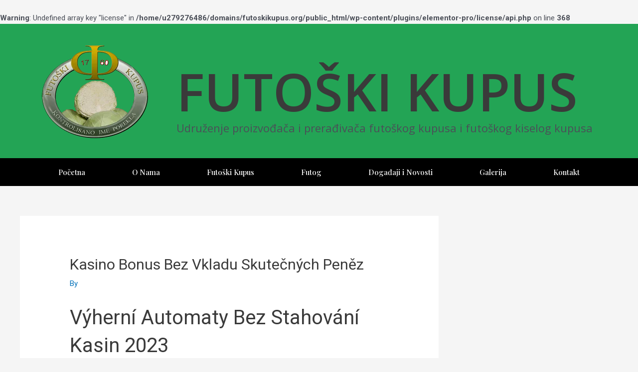

--- FILE ---
content_type: text/css
request_url: http://futoskikupus.org/wp-content/uploads/elementor/css/post-134.css?ver=1680235991
body_size: 956
content:
.elementor-134 .elementor-element.elementor-element-6c8af7c8 > .elementor-container{min-height:180px;}.elementor-134 .elementor-element.elementor-element-6c8af7c8 > .elementor-container > .elementor-row > .elementor-column > .elementor-column-wrap > .elementor-widget-wrap{align-content:center;align-items:center;}.elementor-134 .elementor-element.elementor-element-6c8af7c8:not(.elementor-motion-effects-element-type-background), .elementor-134 .elementor-element.elementor-element-6c8af7c8 > .elementor-motion-effects-container > .elementor-motion-effects-layer{background-color:#23A455;}.elementor-134 .elementor-element.elementor-element-6c8af7c8{transition:background 0.3s, border 0.3s, border-radius 0.3s, box-shadow 0.3s;}.elementor-134 .elementor-element.elementor-element-6c8af7c8 > .elementor-background-overlay{transition:background 0.3s, border-radius 0.3s, opacity 0.3s;}.elementor-134 .elementor-element.elementor-element-624b550 > .elementor-widget-container{margin:0px 0px 0px -22px;}.elementor-134 .elementor-element.elementor-element-acc9314 .elementor-heading-title{font-family:"Open Sans", Sans-serif;font-size:105px;font-weight:600;}.elementor-134 .elementor-element.elementor-element-acc9314 > .elementor-widget-container{margin:59px 0px 0px 0px;}.elementor-134 .elementor-element.elementor-element-b5ce7cc{font-family:"Open Sans", Sans-serif;font-size:22px;}.elementor-134 .elementor-element.elementor-element-b5ce7cc > .elementor-widget-container{margin:-24px 0px 0px 0px;}.elementor-134 .elementor-element.elementor-element-4b3d3b33:not(.elementor-motion-effects-element-type-background), .elementor-134 .elementor-element.elementor-element-4b3d3b33 > .elementor-motion-effects-container > .elementor-motion-effects-layer{background-color:#000000;}.elementor-134 .elementor-element.elementor-element-4b3d3b33{transition:background 0.3s, border 0.3s, border-radius 0.3s, box-shadow 0.3s;padding:0px 60px 0px 60px;}.elementor-134 .elementor-element.elementor-element-4b3d3b33 > .elementor-background-overlay{transition:background 0.3s, border-radius 0.3s, opacity 0.3s;}.elementor-134 .elementor-element.elementor-element-44de4270 .elementor-menu-toggle{margin:0 auto;border-width:0px;border-radius:0px;}.elementor-134 .elementor-element.elementor-element-44de4270 .elementor-nav-menu .elementor-item{font-family:"Playfair Display", Sans-serif;font-size:15px;font-weight:500;}.elementor-134 .elementor-element.elementor-element-44de4270 .elementor-nav-menu--main .elementor-item{color:#ffffff;fill:#ffffff;padding-top:18px;padding-bottom:18px;}.elementor-134 .elementor-element.elementor-element-44de4270 .elementor-nav-menu--main .elementor-item:hover,
					.elementor-134 .elementor-element.elementor-element-44de4270 .elementor-nav-menu--main .elementor-item.elementor-item-active,
					.elementor-134 .elementor-element.elementor-element-44de4270 .elementor-nav-menu--main .elementor-item.highlighted,
					.elementor-134 .elementor-element.elementor-element-44de4270 .elementor-nav-menu--main .elementor-item:focus{color:#fff;}.elementor-134 .elementor-element.elementor-element-44de4270 .elementor-nav-menu--main:not(.e--pointer-framed) .elementor-item:before,
					.elementor-134 .elementor-element.elementor-element-44de4270 .elementor-nav-menu--main:not(.e--pointer-framed) .elementor-item:after{background-color:#23A455;}.elementor-134 .elementor-element.elementor-element-44de4270 .e--pointer-framed .elementor-item:before,
					.elementor-134 .elementor-element.elementor-element-44de4270 .e--pointer-framed .elementor-item:after{border-color:#23A455;}.elementor-134 .elementor-element.elementor-element-44de4270 .elementor-nav-menu--main .elementor-item.elementor-item-active{color:#000000;}.elementor-134 .elementor-element.elementor-element-44de4270 .elementor-nav-menu--dropdown a, .elementor-134 .elementor-element.elementor-element-44de4270 .elementor-menu-toggle{color:#23A455;}.elementor-134 .elementor-element.elementor-element-44de4270 .elementor-nav-menu--dropdown{background-color:#f2f2f2;}.elementor-134 .elementor-element.elementor-element-44de4270 .elementor-nav-menu--dropdown a:hover,
					.elementor-134 .elementor-element.elementor-element-44de4270 .elementor-nav-menu--dropdown a.elementor-item-active,
					.elementor-134 .elementor-element.elementor-element-44de4270 .elementor-nav-menu--dropdown a.highlighted,
					.elementor-134 .elementor-element.elementor-element-44de4270 .elementor-menu-toggle:hover{color:#00ce1b;}.elementor-134 .elementor-element.elementor-element-44de4270 .elementor-nav-menu--dropdown a:hover,
					.elementor-134 .elementor-element.elementor-element-44de4270 .elementor-nav-menu--dropdown a.elementor-item-active,
					.elementor-134 .elementor-element.elementor-element-44de4270 .elementor-nav-menu--dropdown a.highlighted{background-color:#ededed;}.elementor-134 .elementor-element.elementor-element-44de4270 .elementor-nav-menu--dropdown .elementor-item, .elementor-134 .elementor-element.elementor-element-44de4270 .elementor-nav-menu--dropdown  .elementor-sub-item{font-size:15px;}.elementor-134 .elementor-element.elementor-element-44de4270 div.elementor-menu-toggle{color:#ffffff;}.elementor-134 .elementor-element.elementor-element-44de4270 div.elementor-menu-toggle svg{fill:#ffffff;}.elementor-134 .elementor-element.elementor-element-44de4270 div.elementor-menu-toggle:hover{color:#e82a00;}.elementor-134 .elementor-element.elementor-element-44de4270 div.elementor-menu-toggle:hover svg{fill:#e82a00;}.elementor-134 .elementor-element.elementor-element-44de4270{--nav-menu-icon-size:30px;}@media(max-width:1024px){.elementor-134 .elementor-element.elementor-element-6c8af7c8 > .elementor-container{min-height:120px;}.elementor-134 .elementor-element.elementor-element-6c8af7c8{padding:20px 20px 20px 20px;}.elementor-134 .elementor-element.elementor-element-112cb8e5 > .elementor-element-populated > .elementor-widget-wrap{padding:0px 0px 0px 70px;}.elementor-134 .elementor-element.elementor-element-4b3d3b33{padding:10px 20px 10px 20px;}}@media(max-width:767px){.elementor-134 .elementor-element.elementor-element-6c8af7c8 > .elementor-container{min-height:50px;}.elementor-134 .elementor-element.elementor-element-6c8af7c8{padding:15px 20px 15px 20px;}.elementor-134 .elementor-element.elementor-element-1206050c{width:100%;}.elementor-134 .elementor-element.elementor-element-624b550 > .elementor-widget-container{margin:0px 0px 0px 0px;}.elementor-134 .elementor-element.elementor-element-112cb8e5{width:100%;}.elementor-134 .elementor-element.elementor-element-112cb8e5 > .elementor-element-populated > .elementor-widget-wrap{padding:10px 0px 0px 0px;}.elementor-134 .elementor-element.elementor-element-acc9314 .elementor-heading-title{font-size:39px;}.elementor-134 .elementor-element.elementor-element-acc9314 > .elementor-widget-container{margin:0px 0px 0px 0px;padding:0px 0px 0px 0px;}.elementor-134 .elementor-element.elementor-element-b5ce7cc{text-align:center;font-size:16px;}.elementor-134 .elementor-element.elementor-element-b5ce7cc > .elementor-widget-container{margin:10px 0px 0px 0px;}.elementor-134 .elementor-element.elementor-element-4b3d3b33{padding:10px 20px 10px 20px;}.elementor-134 .elementor-element.elementor-element-3e00bca6{width:100%;}}@media(min-width:768px){.elementor-134 .elementor-element.elementor-element-1206050c{width:24%;}.elementor-134 .elementor-element.elementor-element-112cb8e5{width:76%;}}@media(max-width:1024px) and (min-width:768px){.elementor-134 .elementor-element.elementor-element-1206050c{width:50%;}.elementor-134 .elementor-element.elementor-element-112cb8e5{width:50%;}}

--- FILE ---
content_type: text/css
request_url: http://futoskikupus.org/wp-content/uploads/elementor/css/post-90.css?ver=1680235991
body_size: 1903
content:
.elementor-90 .elementor-element.elementor-element-5c026288 > .elementor-container{min-height:350px;}.elementor-90 .elementor-element.elementor-element-5c026288{margin-top:50px;margin-bottom:0px;}.elementor-bc-flex-widget .elementor-90 .elementor-element.elementor-element-3e197f14.elementor-column .elementor-column-wrap{align-items:center;}.elementor-90 .elementor-element.elementor-element-3e197f14.elementor-column.elementor-element[data-element_type="column"] > .elementor-column-wrap.elementor-element-populated > .elementor-widget-wrap{align-content:center;align-items:center;}.elementor-90 .elementor-element.elementor-element-3e197f14:not(.elementor-motion-effects-element-type-background) > .elementor-column-wrap, .elementor-90 .elementor-element.elementor-element-3e197f14 > .elementor-column-wrap > .elementor-motion-effects-container > .elementor-motion-effects-layer{background-color:#ffffff;}.elementor-90 .elementor-element.elementor-element-3e197f14 > .elementor-element-populated{transition:background 0.3s, border 0.3s, border-radius 0.3s, box-shadow 0.3s;}.elementor-90 .elementor-element.elementor-element-3e197f14 > .elementor-element-populated > .elementor-background-overlay{transition:background 0.3s, border-radius 0.3s, opacity 0.3s;}.elementor-90 .elementor-element.elementor-element-3e197f14 > .elementor-element-populated > .elementor-widget-wrap{padding:0% 8% 0% 28%;}.elementor-90 .elementor-element.elementor-element-1d7f4a4d{transition:background 0.3s, border 0.3s, border-radius 0.3s, box-shadow 0.3s;margin-top:0px;margin-bottom:0px;}.elementor-90 .elementor-element.elementor-element-1d7f4a4d > .elementor-background-overlay{transition:background 0.3s, border-radius 0.3s, opacity 0.3s;}.elementor-bc-flex-widget .elementor-90 .elementor-element.elementor-element-28c13f82.elementor-column .elementor-column-wrap{align-items:center;}.elementor-90 .elementor-element.elementor-element-28c13f82.elementor-column.elementor-element[data-element_type="column"] > .elementor-column-wrap.elementor-element-populated > .elementor-widget-wrap{align-content:center;align-items:center;}.elementor-90 .elementor-element.elementor-element-28c13f82 > .elementor-element-populated{transition:background 0.3s, border 0.3s, border-radius 0.3s, box-shadow 0.3s;}.elementor-90 .elementor-element.elementor-element-28c13f82 > .elementor-element-populated > .elementor-background-overlay{transition:background 0.3s, border-radius 0.3s, opacity 0.3s;}.elementor-90 .elementor-element.elementor-element-28c13f82 > .elementor-element-populated > .elementor-widget-wrap{padding:0px 0px 0px 0px;}.elementor-90 .elementor-element.elementor-element-3e3342ad{text-align:left;}.elementor-90 .elementor-element.elementor-element-3e3342ad > .elementor-widget-container{margin:-66px 0px 0px 0px;}.elementor-90 .elementor-element.elementor-element-45eda74 > .elementor-element-populated > .elementor-widget-wrap{padding:0px 0px 0px 30px;}.elementor-90 .elementor-element.elementor-element-7ab507b2 .elementor-heading-title{color:#0c0c0c;font-family:"Playfair Display", Sans-serif;font-size:40px;font-weight:500;line-height:1.2em;}.elementor-bc-flex-widget .elementor-90 .elementor-element.elementor-element-287e0289.elementor-column .elementor-column-wrap{align-items:center;}.elementor-90 .elementor-element.elementor-element-287e0289.elementor-column.elementor-element[data-element_type="column"] > .elementor-column-wrap.elementor-element-populated > .elementor-widget-wrap{align-content:center;align-items:center;}.elementor-90 .elementor-element.elementor-element-287e0289 > .elementor-column-wrap > .elementor-widget-wrap > .elementor-widget:not(.elementor-widget__width-auto):not(.elementor-widget__width-initial):not(:last-child):not(.elementor-absolute){margin-bottom:15px;}.elementor-90 .elementor-element.elementor-element-287e0289:not(.elementor-motion-effects-element-type-background) > .elementor-column-wrap, .elementor-90 .elementor-element.elementor-element-287e0289 > .elementor-column-wrap > .elementor-motion-effects-container > .elementor-motion-effects-layer{background-color:#F7F7F7;}.elementor-90 .elementor-element.elementor-element-287e0289 > .elementor-element-populated{transition:background 0.3s, border 0.3s, border-radius 0.3s, box-shadow 0.3s;}.elementor-90 .elementor-element.elementor-element-287e0289 > .elementor-element-populated > .elementor-background-overlay{transition:background 0.3s, border-radius 0.3s, opacity 0.3s;}.elementor-90 .elementor-element.elementor-element-287e0289 > .elementor-element-populated > .elementor-widget-wrap{padding:0% 28% 0% 8%;}.elementor-90 .elementor-element.elementor-element-3149f207{--divider-border-style:solid;--divider-color:#000;--divider-border-width:1px;}.elementor-90 .elementor-element.elementor-element-3149f207 .elementor-divider-separator{width:215px;margin:0 auto;margin-left:0;}.elementor-90 .elementor-element.elementor-element-3149f207 .elementor-divider{text-align:left;padding-top:5px;padding-bottom:5px;}.elementor-90 .elementor-element.elementor-element-3149f207 .elementor-divider__text{color:#f40045;font-family:"PT Sans", Sans-serif;font-size:14px;font-weight:400;}.elementor-90 .elementor-element.elementor-element-49b24086 .elementor-heading-title{color:#0c0c0c;font-family:"PT Sans", Sans-serif;font-size:22px;font-weight:500;}.elementor-90 .elementor-element.elementor-element-1e45980a .elementor-field-group{padding-right:calc( 0px/2 );padding-left:calc( 0px/2 );margin-bottom:0px;}.elementor-90 .elementor-element.elementor-element-1e45980a .elementor-form-fields-wrapper{margin-left:calc( -0px/2 );margin-right:calc( -0px/2 );margin-bottom:-0px;}.elementor-90 .elementor-element.elementor-element-1e45980a .elementor-field-group.recaptcha_v3-bottomleft, .elementor-90 .elementor-element.elementor-element-1e45980a .elementor-field-group.recaptcha_v3-bottomright{margin-bottom:0;}body.rtl .elementor-90 .elementor-element.elementor-element-1e45980a .elementor-labels-inline .elementor-field-group > label{padding-left:0px;}body:not(.rtl) .elementor-90 .elementor-element.elementor-element-1e45980a .elementor-labels-inline .elementor-field-group > label{padding-right:0px;}body .elementor-90 .elementor-element.elementor-element-1e45980a .elementor-labels-above .elementor-field-group > label{padding-bottom:0px;}.elementor-90 .elementor-element.elementor-element-1e45980a .elementor-field-type-html{padding-bottom:0px;}.elementor-90 .elementor-element.elementor-element-1e45980a .elementor-field-group .elementor-field{color:#cacaca;}.elementor-90 .elementor-element.elementor-element-1e45980a .elementor-field-group .elementor-field, .elementor-90 .elementor-element.elementor-element-1e45980a .elementor-field-subgroup label{font-family:"Rubik", Sans-serif;font-size:16px;font-weight:300;}.elementor-90 .elementor-element.elementor-element-1e45980a .elementor-field-group:not(.elementor-field-type-upload) .elementor-field:not(.elementor-select-wrapper){background-color:#ffffff;border-width:0px 0px 0px 0px;border-radius:0px 0px 0px 0px;}.elementor-90 .elementor-element.elementor-element-1e45980a .elementor-field-group .elementor-select-wrapper select{background-color:#ffffff;border-width:0px 0px 0px 0px;border-radius:0px 0px 0px 0px;}.elementor-90 .elementor-element.elementor-element-1e45980a .elementor-button{font-family:"Playfair Display", Sans-serif;font-size:15px;font-weight:300;text-transform:uppercase;border-radius:0px 0px 0px 0px;}.elementor-90 .elementor-element.elementor-element-1e45980a .e-form__buttons__wrapper__button-next{background-color:#0c0c0c;color:#ffffff;}.elementor-90 .elementor-element.elementor-element-1e45980a .elementor-button[type="submit"]{background-color:#0c0c0c;color:#ffffff;}.elementor-90 .elementor-element.elementor-element-1e45980a .elementor-button[type="submit"] svg *{fill:#ffffff;}.elementor-90 .elementor-element.elementor-element-1e45980a .e-form__buttons__wrapper__button-previous{color:#ffffff;}.elementor-90 .elementor-element.elementor-element-1e45980a .e-form__buttons__wrapper__button-next:hover{background-color:#f40045;color:#ffffff;}.elementor-90 .elementor-element.elementor-element-1e45980a .elementor-button[type="submit"]:hover{background-color:#f40045;color:#ffffff;}.elementor-90 .elementor-element.elementor-element-1e45980a .elementor-button[type="submit"]:hover svg *{fill:#ffffff;}.elementor-90 .elementor-element.elementor-element-1e45980a .e-form__buttons__wrapper__button-previous:hover{color:#ffffff;}.elementor-90 .elementor-element.elementor-element-1e45980a{--e-form-steps-indicators-spacing:20px;--e-form-steps-indicator-padding:30px;--e-form-steps-indicator-inactive-secondary-color:#ffffff;--e-form-steps-indicator-active-secondary-color:#ffffff;--e-form-steps-indicator-completed-secondary-color:#ffffff;--e-form-steps-divider-width:1px;--e-form-steps-divider-gap:10px;}.elementor-90 .elementor-element.elementor-element-1e45980a > .elementor-widget-container{margin:20px 0px 0px 0px;}.elementor-90 .elementor-element.elementor-element-54bced11{margin-top:30px;margin-bottom:0px;}.elementor-bc-flex-widget .elementor-90 .elementor-element.elementor-element-4d7d7356.elementor-column .elementor-column-wrap{align-items:center;}.elementor-90 .elementor-element.elementor-element-4d7d7356.elementor-column.elementor-element[data-element_type="column"] > .elementor-column-wrap.elementor-element-populated > .elementor-widget-wrap{align-content:center;align-items:center;}.elementor-90 .elementor-element.elementor-element-d105dbb .elementor-heading-title{color:#0c0c0c;font-family:"PT Sans", Sans-serif;font-size:16px;font-weight:300;}.elementor-90 .elementor-element.elementor-element-247aa5a0 > .elementor-element-populated > .elementor-widget-wrap{padding:0px 0px 0px 0px;}.elementor-90 .elementor-element.elementor-element-17481fc3 .elementor-repeater-item-4ab3639.elementor-social-icon{background-color:#ededed;}.elementor-90 .elementor-element.elementor-element-17481fc3 .elementor-repeater-item-4ab3639.elementor-social-icon i{color:#acacac;}.elementor-90 .elementor-element.elementor-element-17481fc3 .elementor-repeater-item-4ab3639.elementor-social-icon svg{fill:#acacac;}.elementor-90 .elementor-element.elementor-element-17481fc3 .elementor-repeater-item-19d88b2.elementor-social-icon{background-color:#ededed;}.elementor-90 .elementor-element.elementor-element-17481fc3 .elementor-repeater-item-19d88b2.elementor-social-icon i{color:#acacac;}.elementor-90 .elementor-element.elementor-element-17481fc3 .elementor-repeater-item-19d88b2.elementor-social-icon svg{fill:#acacac;}.elementor-90 .elementor-element.elementor-element-17481fc3{--grid-template-columns:repeat(0, auto);--icon-size:16px;--grid-column-gap:15px;--grid-row-gap:0px;}.elementor-90 .elementor-element.elementor-element-17481fc3 .elementor-widget-container{text-align:right;}.elementor-90 .elementor-element.elementor-element-17481fc3 .elementor-social-icon{--icon-padding:0.8em;}.elementor-90 .elementor-element.elementor-element-17481fc3 .elementor-social-icon:hover i{color:#f40045;}.elementor-90 .elementor-element.elementor-element-17481fc3 .elementor-social-icon:hover svg{fill:#f40045;}.elementor-90 .elementor-element.elementor-element-75844d6c > .elementor-container{max-width:1400px;min-height:80px;}.elementor-90 .elementor-element.elementor-element-75844d6c:not(.elementor-motion-effects-element-type-background), .elementor-90 .elementor-element.elementor-element-75844d6c > .elementor-motion-effects-container > .elementor-motion-effects-layer{background-color:#0c0c0c;}.elementor-90 .elementor-element.elementor-element-75844d6c{transition:background 0.3s, border 0.3s, border-radius 0.3s, box-shadow 0.3s;}.elementor-90 .elementor-element.elementor-element-75844d6c > .elementor-background-overlay{transition:background 0.3s, border-radius 0.3s, opacity 0.3s;}.elementor-90 .elementor-element.elementor-element-3d73ae01 > .elementor-container{max-width:1400px;min-height:50px;}.elementor-90 .elementor-element.elementor-element-3d73ae01:not(.elementor-motion-effects-element-type-background), .elementor-90 .elementor-element.elementor-element-3d73ae01 > .elementor-motion-effects-container > .elementor-motion-effects-layer{background-color:#0c0c0c;}.elementor-90 .elementor-element.elementor-element-3d73ae01{border-style:solid;border-width:1px 0px 0px 0px;border-color:rgba(255,255,255,0.2);transition:background 0.3s, border 0.3s, border-radius 0.3s, box-shadow 0.3s;}.elementor-90 .elementor-element.elementor-element-3d73ae01 > .elementor-background-overlay{transition:background 0.3s, border-radius 0.3s, opacity 0.3s;}.elementor-bc-flex-widget .elementor-90 .elementor-element.elementor-element-70c08678.elementor-column .elementor-column-wrap{align-items:center;}.elementor-90 .elementor-element.elementor-element-70c08678.elementor-column.elementor-element[data-element_type="column"] > .elementor-column-wrap.elementor-element-populated > .elementor-widget-wrap{align-content:center;align-items:center;}.elementor-90 .elementor-element.elementor-element-70c08678 > .elementor-element-populated > .elementor-widget-wrap{padding:0px 0px 0px 0px;}.elementor-90 .elementor-element.elementor-element-43e9cbf2{text-align:left;color:#ffffff;font-family:"PT Sans", Sans-serif;font-size:14px;font-weight:200;}.elementor-bc-flex-widget .elementor-90 .elementor-element.elementor-element-532decf0.elementor-column .elementor-column-wrap{align-items:center;}.elementor-90 .elementor-element.elementor-element-532decf0.elementor-column.elementor-element[data-element_type="column"] > .elementor-column-wrap.elementor-element-populated > .elementor-widget-wrap{align-content:center;align-items:center;}.elementor-90 .elementor-element.elementor-element-532decf0 > .elementor-element-populated > .elementor-widget-wrap{padding:0px 0px 0px 0px;}.elementor-90 .elementor-element.elementor-element-745afb65{text-align:right;}.elementor-90 .elementor-element.elementor-element-745afb65 .elementor-heading-title{color:#ffffff;font-family:"Rubik", Sans-serif;font-size:14px;font-weight:200;letter-spacing:0.4px;}@media(min-width:768px){.elementor-90 .elementor-element.elementor-element-28c13f82{width:20%;}.elementor-90 .elementor-element.elementor-element-45eda74{width:80%;}.elementor-90 .elementor-element.elementor-element-4d7d7356{width:28%;}.elementor-90 .elementor-element.elementor-element-247aa5a0{width:72%;}}@media(max-width:1024px){.elementor-90 .elementor-element.elementor-element-5c026288{margin-top:80px;margin-bottom:0px;padding:0px 50px 0px 50px;}.elementor-90 .elementor-element.elementor-element-3e197f14 > .elementor-element-populated > .elementor-widget-wrap{padding:0px 0px 0px 0px;}.elementor-90 .elementor-element.elementor-element-1d7f4a4d{padding:0px 0px 50px 0px;}.elementor-90 .elementor-element.elementor-element-45eda74 > .elementor-element-populated > .elementor-widget-wrap{padding:0px 0px 0px 0px;}.elementor-90 .elementor-element.elementor-element-7ab507b2 .elementor-heading-title{font-size:45px;}.elementor-90 .elementor-element.elementor-element-287e0289 > .elementor-element-populated{margin:0px 0px 0px 0px;--e-column-margin-right:0px;--e-column-margin-left:0px;}.elementor-90 .elementor-element.elementor-element-287e0289 > .elementor-element-populated > .elementor-widget-wrap{padding:50px 50px 50px 50px;}.elementor-bc-flex-widget .elementor-90 .elementor-element.elementor-element-70c08678.elementor-column .elementor-column-wrap{align-items:center;}.elementor-90 .elementor-element.elementor-element-70c08678.elementor-column.elementor-element[data-element_type="column"] > .elementor-column-wrap.elementor-element-populated > .elementor-widget-wrap{align-content:center;align-items:center;}.elementor-90 .elementor-element.elementor-element-70c08678 > .elementor-element-populated > .elementor-widget-wrap{padding:0px 0px 0px 80px;}.elementor-90 .elementor-element.elementor-element-532decf0 > .elementor-element-populated > .elementor-widget-wrap{padding:0px 80px 0px 0px;}}@media(max-width:767px){.elementor-90 .elementor-element.elementor-element-5c026288{padding:0px 0px 0px 0px;}.elementor-90 .elementor-element.elementor-element-3e3342ad{text-align:center;}.elementor-90 .elementor-element.elementor-element-45eda74 > .elementor-element-populated{margin:20px 0px 0px 0px;--e-column-margin-right:0px;--e-column-margin-left:0px;}.elementor-90 .elementor-element.elementor-element-7ab507b2{text-align:center;}.elementor-90 .elementor-element.elementor-element-7ab507b2 .elementor-heading-title{font-size:30px;}.elementor-90 .elementor-element.elementor-element-4d7d7356 > .elementor-element-populated > .elementor-widget-wrap{padding:0px 0px 25px 0px;}.elementor-90 .elementor-element.elementor-element-d105dbb{text-align:center;}.elementor-90 .elementor-element.elementor-element-17481fc3 .elementor-widget-container{text-align:center;}.elementor-90 .elementor-element.elementor-element-70c08678 > .elementor-element-populated > .elementor-widget-wrap{padding:15px 0px 0px 0px;}.elementor-90 .elementor-element.elementor-element-43e9cbf2{text-align:center;}.elementor-90 .elementor-element.elementor-element-532decf0 > .elementor-element-populated > .elementor-widget-wrap{padding:15px 0px 15px 0px;}.elementor-90 .elementor-element.elementor-element-745afb65{text-align:center;}}@media(max-width:1024px) and (min-width:768px){.elementor-90 .elementor-element.elementor-element-3e197f14{width:100%;}.elementor-90 .elementor-element.elementor-element-287e0289{width:100%;}}

--- FILE ---
content_type: application/x-javascript
request_url: http://futoskikupus.org/wp-content/plugins/elementor-pro/assets/lib/sticky/jquery.sticky.min.js?ver=3.8.0
body_size: 1584
content:
!function(t){var o=function(o,e){var i,s,n,r,a=!1,c=!1,f=!1,p={},l={to:"top",offset:0,effectsOffset:0,parent:!1,classes:{sticky:"sticky",stickyActive:"sticky-active",stickyEffects:"sticky-effects",spacer:"sticky-spacer"},isRTL:!1,relativeTarget:"parent",handleScrollbarWidth:!1},d=function(t,o,e){var i={},s=t[0].style;e.forEach((function(t){i[t]=void 0!==s[t]?s[t]:""})),t.data("css-backup-"+o,i)},m=function(t,o){return t.data("css-backup-"+o)};const u=()=>{if(r=g(i,"width"),n=i.offset().left,s.isRTL){const t=s.handleScrollbarWidth?window.innerWidth:document.body.offsetWidth;n=Math.max(t-r-n,0)}};var h=function(){p.$spacer=i.clone().addClass(s.classes.spacer).css({visibility:"hidden",transition:"none",animation:"none"}),i.after(p.$spacer)},y=function(){p.$spacer.remove()},v=function(){d(i,"unsticky",["position","width","margin-top","margin-bottom","top","bottom","inset-inline-start"]);const t={position:"fixed",width:r,marginTop:0,marginBottom:0};t[s.to]=s.offset,t["top"===s.to?"bottom":"top"]="",n&&(t["inset-inline-start"]=n+"px"),i.css(t).addClass(s.classes.stickyActive)},k=function(){i.css(m(i,"unsticky")).removeClass(s.classes.stickyActive)},g=function(t,o,e){var i=getComputedStyle(t[0]),s=parseFloat(i[o]),n="height"===o?["top","bottom"]:["left","right"],r=[];return"border-box"!==i.boxSizing&&r.push("border","padding"),e&&r.push("margin"),r.forEach((function(t){n.forEach((function(o){s+=parseFloat(i[t+"-"+o])}))})),s},b=function(t){var o=p.$window.scrollTop(),e=g(t,"height"),i=innerHeight,s=t.offset().top-o,n=s-i;return{top:{fromTop:s,fromBottom:n},bottom:{fromTop:s+e,fromBottom:n+e}}},w=function(){k(),y(),a=!1,i.trigger("sticky:unstick")},$=function(){var t=b(i),o="top"===s.to;if(c){(o?t.top.fromTop>s.offset:t.bottom.fromBottom<-s.offset)&&(p.$parent.css(m(p.$parent,"childNotFollowing")),i.css(m(i,"notFollowing")),c=!1)}else{var e=b(p.$parent),a=getComputedStyle(p.$parent[0]),f=parseFloat(a[o?"borderBottomWidth":"borderTopWidth"]),l=o?e.bottom.fromTop-f:e.top.fromBottom+f;(o?l<=t.bottom.fromTop:l>=t.top.fromBottom)&&function(){d(p.$parent,"childNotFollowing",["position"]),p.$parent.css("position","relative"),d(i,"notFollowing",["position","inset-inline-start","top","bottom"]);const t={position:"absolute"};if("document"===s.relativeTarget||i.hasClass("elementor-widget")){if(n=p.$spacer.position().left,s.isRTL){let t=i.parent().outerWidth(),o=p.$spacer.position().left;r=p.$spacer.outerWidth(),n=Math.max(t-r-o,0)}t["inset-inline-start"]=n+"px"}t[s.to]="",t["top"===s.to?"bottom":"top"]=0,i.css(t),c=!0}()}},T=function(){var t,o=s.offset;if(a){var e=b(p.$spacer);t="top"===s.to?e.top.fromTop-o:-e.bottom.fromBottom-o,s.parent&&$(),t>0&&w()}else{var n=b(i);(t="top"===s.to?n.top.fromTop-o:-n.bottom.fromBottom-o)<=0&&(u(),h(),v(),a=!0,i.trigger("sticky:stick"),s.parent&&$())}!function(t){f&&-t<s.effectsOffset?(i.removeClass(s.classes.stickyEffects),f=!1):!f&&-t>=s.effectsOffset&&(i.addClass(s.classes.stickyEffects),f=!0)}(t)},C=function(){T()},B=function(){a&&(k(),y(),u(),h(),v(),s.parent&&(c=!1,$()))};this.destroy=function(){a&&w(),p.$window.off("scroll",C).off("resize",B),i.removeClass(s.classes.sticky)},s=jQuery.extend(!0,l,e),i=t(o).addClass(s.classes.sticky),p.$window=t(window),s.parent&&(p.$parent=i.parent(),"parent"!==s.parent&&(p.$parent=p.$parent.closest(s.parent))),p.$window.on({scroll:C,resize:B}),T()};t.fn.sticky=function(e){var i="string"==typeof e;return this.each((function(){var s=t(this);if(i){var n=s.data("sticky");if(!n)throw Error("Trying to perform the `"+e+"` method prior to initialization");if(!n[e])throw ReferenceError("Method `"+e+"` not found in sticky instance");n[e].apply(n,Array.prototype.slice.call(arguments,1)),"destroy"===e&&s.removeData("sticky")}else s.data("sticky",new o(this,e))})),this},window.Sticky=o}(jQuery);
